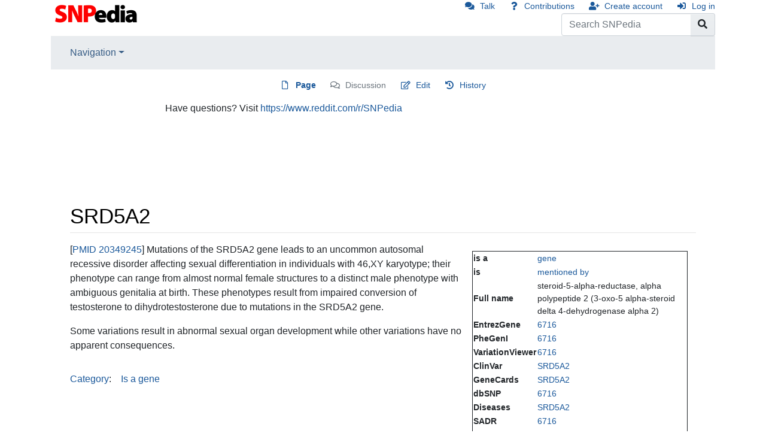

--- FILE ---
content_type: text/html; charset=UTF-8
request_url: https://www.snpedia.com/index.php/SRD5A2
body_size: 11376
content:
<!DOCTYPE html>
<html class="client-nojs" lang="en" dir="ltr">
<head>
<meta charset="UTF-8"/>
<title>SRD5A2 - SNPedia</title>
<script>document.documentElement.className = document.documentElement.className.replace( /(^|\s)client-nojs(\s|$)/, "$1client-js$2" );</script>
<script>(window.RLQ=window.RLQ||[]).push(function(){mw.config.set({"wgCanonicalNamespace":"","wgCanonicalSpecialPageName":false,"wgNamespaceNumber":0,"wgPageName":"SRD5A2","wgTitle":"SRD5A2","wgCurRevisionId":464728,"wgRevisionId":464728,"wgArticleId":43982,"wgIsArticle":true,"wgIsRedirect":false,"wgAction":"view","wgUserName":null,"wgUserGroups":["*"],"wgCategories":["Is a gene"],"wgBreakFrames":false,"wgPageContentLanguage":"en","wgPageContentModel":"wikitext","wgSeparatorTransformTable":["",""],"wgDigitTransformTable":["",""],"wgDefaultDateFormat":"dmy","wgMonthNames":["","January","February","March","April","May","June","July","August","September","October","November","December"],"wgMonthNamesShort":["","Jan","Feb","Mar","Apr","May","Jun","Jul","Aug","Sep","Oct","Nov","Dec"],"wgRelevantPageName":"SRD5A2","wgRelevantArticleId":43982,"wgRequestId":"cc889647c89e42f6225109e7","wgCSPNonce":false,"wgIsProbablyEditable":true,"wgRelevantPageIsProbablyEditable":true,"wgRestrictionEdit":[],"wgRestrictionMove":[],"wgCargoMapClusteringMinimum":80,"wgCargoMonthNames":["January","February","March","April","May","June","July","August","September","October","November","December"],"wgCargoMonthNamesShort":["Jan","Feb","Mar","Apr","May","Jun","Jul","Aug","Sep","Oct","Nov","Dec"],"wgCargoWeekDays":["Sunday","Monday","Tuesday","Wednesday","Thursday","Friday","Saturday"],"wgCargoWeekDaysShort":["Sun","Mon","Tue","Wed","Thu","Fri","Sat"],"wgPageFormsAutocompleteValues":[],"wgPageFormsAutocompleteOnAllChars":false,"wgPageFormsFieldProperties":[],"wgPageFormsCargoFields":[],"wgPageFormsDependentFields":[],"wgPageFormsGridValues":[],"wgPageFormsGridParams":[],"wgPageFormsContLangYes":null,"wgPageFormsContLangNo":null,"wgPageFormsContLangMonths":[],"wgPageFormsShowOnSelect":[],"wgPageFormsScriptPath":"/extensions/PageForms","edgValues":null,"wgPageFormsEDSettings":null,"wgAmericanDates":false,"wgWikiEditorEnabledModules":[],"srfFilteredConfig":null});mw.loader.state({"site.styles":"ready","noscript":"ready","user.styles":"ready","user":"ready","user.options":"ready","user.tokens":"loading","onoi.dataTables.styles":"ready","smw.tableprinter.datatable.styles":"ready","mediawiki.legacy.commonPrint":"ready","mediawiki.skinning.content":"ready","zzz.ext.bootstrap.styles":"ready","ext.srf.styles":"ready","ext.smw.style":"ready","ext.smw.tooltip.styles":"ready"});mw.loader.implement("user.tokens@0tffind",function($,jQuery,require,module){/*@nomin*/mw.user.tokens.set({"editToken":"+\\","patrolToken":"+\\","watchToken":"+\\","csrfToken":"+\\"});
});RLPAGEMODULES=["ext.smw.style","ext.smw.tooltips","site","mediawiki.page.startup","mediawiki.user","mediawiki.page.ready","jquery.tablesorter","mediawiki.searchSuggest","ext.moderation.notify","ext.moderation.notify.desktop","ext.bootstrap.scripts"];mw.loader.load(RLPAGEMODULES);});</script>
<link rel="stylesheet" href="/load.php?debug=false&amp;lang=en&amp;modules=ext.smw.style%7Cext.smw.tooltip.styles%7Csmw.tableprinter.datatable.styles&amp;only=styles&amp;skin=chameleon"/>
<link rel="stylesheet" href="/load.php?debug=false&amp;lang=en&amp;modules=ext.srf.styles&amp;only=styles&amp;skin=chameleon"/>
<link rel="stylesheet" href="/load.php?debug=false&amp;lang=en&amp;modules=mediawiki.legacy.commonPrint%7Cmediawiki.skinning.content%7Conoi.dataTables.styles%7Czzz.ext.bootstrap.styles&amp;only=styles&amp;skin=chameleon"/>
<script async="" src="/load.php?debug=false&amp;lang=en&amp;modules=startup&amp;only=scripts&amp;skin=chameleon"></script>
<meta name="ResourceLoaderDynamicStyles" content=""/>
<link rel="stylesheet" href="/load.php?debug=false&amp;lang=en&amp;modules=site.styles&amp;only=styles&amp;skin=chameleon"/>
<meta name="generator" content="MediaWiki 1.32.6"/>
<meta name="viewport" content="width=device-width, initial-scale=1, shrink-to-fit=no"/>
<link rel="alternate" type="application/rdf+xml" title="SRD5A2" href="/index.php?title=Special:ExportRDF/SRD5A2&amp;xmlmime=rdf"/>
<link rel="alternate" type="application/x-wiki" title="Edit" href="/index.php?title=SRD5A2&amp;action=edit"/>
<link rel="edit" title="Edit" href="/index.php?title=SRD5A2&amp;action=edit"/>
<link rel="shortcut icon" href="https://files.snpedia.com/data/SNPedia_favicon_48x48_2011.png"/>
<link rel="search" type="application/opensearchdescription+xml" href="/opensearch_desc.php" title="SNPedia (en)"/>
<link rel="EditURI" type="application/rsd+xml" href="https://www.SNPedia.com/api.php?action=rsd"/>
<link rel="canonical" href="https://www.SNPedia.com/index.php/SRD5A2"/>
<!--[if lt IE 9]><script src="/load.php?debug=false&amp;lang=en&amp;modules=html5shiv&amp;only=scripts&amp;skin=chameleon&amp;sync=1"></script><![endif]-->
</head>
<body class="mediawiki ltr sitedir-ltr mw-hide-empty-elt ns-0 ns-subject page-SRD5A2 rootpage-SRD5A2 layout-standard skin-chameleon action-view">
	<div class="flex-fill container">
		<div class="row">
			<div class="flex-grow-0 col">
				<!-- logo and main page link -->
				<div id="p-logo" class="p-logo" role="banner">
					<a href="/index.php/SNPedia" title="Visit the main page"><img src="//files.snpedia.com/data/SNPedia_logo_155x46_transColor.png" alt="SNPedia"/></a>
				</div>
			</div>
			<div class="ml-auto col-12 col-cmln col">
				<div class="row">
					<div class="col">
						<!-- personal tools -->
						<div class="p-personal pull-right" id="p-personal" >
							<ul class="p-personal-tools" >
								<li id="pt-anontalk"><a href="/index.php/Special:MyTalk" class="pt-anontalk" title="Discussion about edits from this IP address [n]" accesskey="n">Talk</a></li>
								<li id="pt-anoncontribs"><a href="/index.php/Special:MyContributions" class="pt-anoncontribs" title="A list of edits made from this IP address [y]" accesskey="y">Contributions</a></li>
								<li id="pt-createaccount"><a href="/index.php?title=Special:CreateAccount&amp;returnto=SRD5A2" class="pt-createaccount" title="You are encouraged to create an account and log in; however, it is not mandatory">Create account</a></li>
								<li id="pt-login"><a href="/index.php?title=Special:UserLogin&amp;returnto=SRD5A2" class="pt-login" title="You are encouraged to log in; however, it is not mandatory [o]" accesskey="o">Log in</a></li>
							</ul>
						</div>

					</div>
				</div>
				<div class="row">
					<div class="col">
						<!-- search form -->
						<div  id="p-search" class="p-search pull-right" role="search"  >
							<form  id="searchform" class="mw-search" action="/index.php" >
								<input type="hidden" name="title" value=" Special:Search" />
								<div class="input-group">
									<input name="search" placeholder="Search SNPedia" title="Search SNPedia [f]" accesskey="f" id="searchInput" class="form-control"/>
									<div class="input-group-append">
										<button value="Go" id="searchGoButton" name="go" type="submit" class="search-btn searchGoButton" aria-label="Go to page" title="Go to a page with this exact name if it exists"></button>
									</div>
								</div>
							</form>
						</div>
					</div>
				</div>
			</div>
		</div>
		<div class="row">
			<div class="col">
				<!-- navigation bar -->
				<nav class="p-navbar collapsible mb-3 mt-2 mt-cmln-0" role="navigation" id="mw-navigation">
					<button type="button" class="navbar-toggler" data-toggle="collapse" data-target="#i1neee1gcx"></button>
					<div class="collapse navbar-collapse i1neee1gcx" id="i1neee1gcx">
						<div class="navbar-nav">
							<!-- navigation -->
							<div class="nav-item dropdown">
								<a href="#" class="nav-link dropdown-toggle" data-toggle="dropdown" data-boundary="viewport">Navigation</a>
								<div class="dropdown-menu p-navigation" id="p-navigation">
									<div id="n-mainpage"><a href="/index.php/SNPedia" class="n-mainpage nav-link" title="Visit the main page [z]" accesskey="z">SNPedia</a></div>
									<div id="n-Promethease"><a href="/index.php/Promethease" class="n-Promethease nav-link">Promethease</a></div>
									<div id="n-FAQ"><a href="/index.php/SNPedia:FAQ" class="n-FAQ nav-link">FAQ</a></div>
									<div id="n-Blog"><a href="http://snpedia.blogspot.com" rel="nofollow" class="n-Blog nav-link">Blog</a></div>
									<div id="n-recentchanges"><a href="/index.php/Special:RecentChanges" class="n-recentchanges nav-link" title="A list of recent changes in the wiki [r]" accesskey="r">Recent changes</a></div>
									<div id="n-randompage"><a href="/index.php/Special:Random" class="n-randompage nav-link" title="Load a random page [x]" accesskey="x">Random page</a></div>
								</div>
							</div>
						</div>
					</div>
				</nav>
			</div>
		</div>
		<div class="row">
			<div class="col">
				<!-- Content navigation -->
				<div class="mb-3 pagetools p-contentnavigation" id="p-contentnavigation">
					<!-- namespaces -->
					<div id="p-namespaces" class="p-namespaces">
						<div class="tab-group">
							<div id="ca-nstab-main" class="selected"><a href="/index.php/SRD5A2" class="ca-nstab-main selected" title="View the content page [c]" accesskey="c">Page</a></div>
							<div id="ca-talk" class="new"><a href="/index.php?title=Talk:SRD5A2&amp;action=edit&amp;redlink=1" rel="discussion" class="ca-talk new" title="Discussion about the content page (page does not exist) [t]" accesskey="t">Discussion</a></div>
						</div>
					</div>
					<!-- views -->
					<div id="p-views" class="p-views">
						<div class="tab-group">
							<div id="ca-edit"><a href="/index.php?title=SRD5A2&amp;action=edit" class="ca-edit" title="Edit this page [e]" accesskey="e">Edit</a></div>
							<div id="ca-history"><a href="/index.php?title=SRD5A2&amp;action=history" class="ca-history" title="Past revisions of this page [h]" accesskey="h">History</a></div>
						</div>
					</div>
				</div>
			</div>
		</div>
		<div class="row">
			<div class="col-auto mx-auto col">
				<!-- sitenotice -->
				<div id="siteNotice" class="siteNotice " ><div id="localNotice" lang="en" dir="ltr"><div class="mw-parser-output"><p>Have questions? Visit <a rel="nofollow" class="external text" href="https://www.reddit.com/r/SNPedia">https://www.reddit.com/r/SNPedia</a>
</p>
<div class='myheritage_health_ad_container'>
<p><style>
.myheritage_ad_mobile {
	margin: 0 auto;
	overflow: hidden;
}
.myheritage_ad_mobile,
.myheritage_ad_mobile img,
.myheritage_ad_mobile ins { 
	height: 50px; 
	width: 300px;
} 
@media (min-width: 480px) { 
	.myheritage_health_ad_container .myheritage_ad_mobile { 
		display: none
	}
}
@media (max-width: 479px) {
	.myheritage_health_ad_container .myheritage_ad_desktop { 
		display: none
	}
}</style>
</p>
 <div class='myheritage_ad_mobile'><ins class='dcmads' style='display:inline-block;width:600px;height:100px' data-dcm-placement='N217801.3743868SNPEDIA/B23560780.264316401' data-dcm-rendering-mode='script' data-dcm-https-only data-dcm-resettable-device-id='' data-dcm-app-id=''> <script src='https://www.googletagservices.com/dcm/dcmads.js'></script> </ins></div> <div class='myheritage_ad_desktop'><ins class='dcmads' style='display:inline-block;width:728px;height:90px' data-dcm-placement='N217801.3743868SNPEDIA/B23560780.262647233' data-dcm-rendering-mode='script' data-dcm-https-only data-dcm-resettable-device-id='' data-dcm-app-id=''> <script src='https://www.googletagservices.com/dcm/dcmads.js'></script> </ins></div></div>
</div></div></div>

			</div>
		</div>
		<div class="row">
			<div class="col-auto mx-auto col">
			</div>
		</div>
		<div class="row">
			<div class="col">
				<!-- start the content area -->
				<div id="content" class="mw-body content"><a id="top" class="top"></a>
					<div id="mw-indicators" class="mw-indicators"></div>
						<div class="contentHeader">
						<!-- title of the page -->
						<h1 id="firstHeading" class="firstHeading">SRD5A2</h1>
						<!-- tagline; usually goes something like "From WikiName" primary purpose of this seems to be for printing to identify the source of the content -->
						<div id="siteSub" class="siteSub">From SNPedia</div><div id="jump-to-nav" class="mw-jump jump-to-nav">Jump to:<a href="#mw-navigation">navigation</a>, <a href="#p-search">search</a></div>
					</div>
					<div id="bodyContent" class="bodyContent">
						<!-- body text -->

						<div id="mw-content-text" lang="en" dir="ltr" class="mw-content-ltr"><div class="mw-parser-output"><div style="float:right; margin:1em; width: 25em; text-align: left; font-size: 90%; border:thin solid;">
<table>
<tbody><tr><td><b>is a</b></td><td><a href="/index.php/Gene" title="Gene">gene</a></td></tr>
<tr><td><b>is </b></td><td><a href="/index.php/Special:WhatLinksHere/SRD5A2" title="Special:WhatLinksHere/SRD5A2"> mentioned by</a></td></tr><tr><td><b>Full name</b></td><td>steroid-5-alpha-reductase, alpha polypeptide 2 (3-oxo-5 alpha-steroid delta 4-dehydrogenase alpha 2)</td></tr><tr><td><b>EntrezGene</b></td><td><a rel="nofollow" class="external text" href="http://www.ncbi.nlm.nih.gov/gene/6716">6716</a></td></tr><tr><td><b>PheGenI</b></td><td><a rel="nofollow" class="external text" href="http://www.ncbi.nlm.nih.gov/gap/PheGenI?tab=1&amp;gene=6716">6716</a></td></tr><tr><td><b>VariationViewer</b></td><td><a rel="nofollow" class="external text" href="http://www.ncbi.nlm.nih.gov/sites/varvu?gene=6716">6716</a></td></tr><tr><td><b>ClinVar</b></td><td><a rel="nofollow" class="external text" href="https://www.ncbi.nlm.nih.gov/clinvar?term=SRD5A2%5Bgene%5D">SRD5A2</a></td></tr><tr><td><b>GeneCards</b></td><td><a rel="nofollow" class="external text" href="http://www.genecards.org/cgi-bin/carddisp.pl?gene=SRD5A2">SRD5A2</a></td></tr><tr><td><b>dbSNP</b></td><td><a rel="nofollow" class="external text" href="http://www.ncbi.nlm.nih.gov/SNP/snp_ref.cgi?locusId=6716&amp;chooseRs=all">6716</a></td></tr><tr><td><b>Diseases</b></td><td><a rel="nofollow" class="external text" href="http://diseases.jensenlab.org/Search?query=SRD5A2">SRD5A2</a></td></tr><tr><td><b>SADR</b></td><td><a rel="nofollow" class="external text" href="http://gengle.bio-x.cn/cgi-bin/SADR/core_gene_info.cgi?geneid=6716">6716</a></td></tr><tr><td><b>HugeNav</b></td><td><a rel="nofollow" class="external text" href="http://hugenavigator.net/HuGENavigator/huGEPedia.do?firstQuery=SRD5A2}&amp;geneID=6716&amp;typeSubmit=GO&amp;check=y&amp;typeOption=gene&amp;which=2&amp;pubOrderType=pubD">6716</a></td></tr><tr><td><b>wikipedia</b></td><td><a rel="nofollow" class="external text" href="http://en.wikipedia.org/wiki/SRD5A2">SRD5A2</a></td></tr><tr><td><b>google</b></td><td><a rel="nofollow" class="external text" href="http://www.google.com/search?hl=en&amp;q=SRD5A2">SRD5A2</a></td></tr>
<tr><td><b>gopubmed</b></td><td><a rel="nofollow" class="external text" href="http://www.gopubmed.org/search?q=SRD5A2">SRD5A2</a></td></tr>
<tr><td><b>EVS</b></td><td><a rel="nofollow" class="external text" href="http://evs.gs.washington.edu/EVS/PopStatsServlet?searchBy=Gene+Hugo&amp;target=SRD5A2&amp;upstreamSize=100&amp;downstreamSize=100&amp;x=0&amp;y=0">SRD5A2</a></td></tr>
<tr><td><b>HEFalMp</b></td><td><a rel="nofollow" class="external text" href="http://hefalmp.princeton.edu/gene/all_genes?context=0&amp;name=SRD5A2">SRD5A2</a></td>
</tr><tr><td><b>MyGene2</b></td><td><a rel="nofollow" class="external text" href="https://mygene2.org/MyGene2/#/variantsbygene?gene=SRD5A2">SRD5A2</a></td>
</tr><tr><td><b><a href="/index.php/23andMe_(help)" title="23andMe (help)">23andMe</a></b></td><td><a rel="nofollow" class="external text" href="https://www.23andme.com/you/explorer/gene/?gene_name=SRD5A2">SRD5A2</a></td></tr><tr><td><b>UniProt</b></td><td><a rel="nofollow" class="external text" href="http://www.uniprot.org/uniprot/P31213">P31213</a></td></tr><tr><td><b>OMIM</b></td><td><a rel="nofollow" class="external text" href="http://www.ncbi.nlm.nih.gov/omim/607306">607306</a></td></tr><tr><td><b># SNPs</b></td><td>38</td></tr></tbody></table>
<table class="sortable wikitable smwtable"><tbody><tr><th>&#160;</th><th class="Max-Magnitude"><a href="/index.php/Property:Max_Magnitude" title="Property:Max Magnitude">Max Magnitude</a></th><th class="Chromosome-position"><a href="/index.php/Property:Chromosome_position" title="Property:Chromosome position">Chromosome position</a></th><th class="Summary"><a href="/index.php/Property:Summary" title="Property:Summary">Summary</a></th></tr><tr data-row-number="1" class="row-odd"><td class="smwtype_wpg"><a href="/index.php/Rs104893667" title="Rs104893667">rs104893667</a></td><td class="Max-Magnitude smwtype_num" data-sort-value="0">0</td><td class="Chromosome-position smwtype_num" data-sort-value="31580823">31,580,823</td><td class="Summary smwtype_txt"></td></tr><tr data-row-number="2" class="row-even"><td class="smwtype_wpg"><a href="/index.php/Rs1057517829" title="Rs1057517829">rs1057517829</a></td><td class="Max-Magnitude smwtype_num" data-sort-value="0">0</td><td class="Chromosome-position smwtype_num" data-sort-value="31531376">31,531,376</td><td class="Summary smwtype_txt"></td></tr><tr data-row-number="3" class="row-odd"><td class="smwtype_wpg"><a href="/index.php/Rs1057519061" title="Rs1057519061">rs1057519061</a></td><td class="Max-Magnitude smwtype_num" data-sort-value="0">0</td><td class="Chromosome-position smwtype_num" data-sort-value="31529466">31,529,466</td><td class="Summary smwtype_txt"></td></tr><tr data-row-number="4" class="row-even"><td class="smwtype_wpg"><a href="/index.php/Rs1057519091" title="Rs1057519091">rs1057519091</a></td><td class="Max-Magnitude smwtype_num" data-sort-value="0">0</td><td class="Chromosome-position smwtype_num" data-sort-value="31529311">31,529,311</td><td class="Summary smwtype_txt"></td></tr><tr data-row-number="5" class="row-odd"><td class="smwtype_wpg"><a href="/index.php/Rs1060499834" title="Rs1060499834">rs1060499834</a></td><td class="Max-Magnitude smwtype_num" data-sort-value="0">0</td><td class="Chromosome-position smwtype_num" data-sort-value="31580690">31,580,690</td><td class="Summary smwtype_txt"></td></tr><tr data-row-number="6" class="row-even"><td class="smwtype_wpg"><a href="/index.php/Rs11675297" title="Rs11675297">rs11675297</a></td><td class="Max-Magnitude smwtype_num" data-sort-value="0">0</td><td class="Chromosome-position smwtype_num" data-sort-value="31568349">31,568,349</td><td class="Summary smwtype_txt"></td></tr><tr data-row-number="7" class="row-odd"><td class="smwtype_wpg"><a href="/index.php/Rs121434244" title="Rs121434244">rs121434244</a></td><td class="Max-Magnitude smwtype_num" data-sort-value="0">0</td><td class="Chromosome-position smwtype_num" data-sort-value="31526225">31,526,225</td><td class="Summary smwtype_txt"></td></tr><tr data-row-number="8" class="row-even"><td class="smwtype_wpg"><a href="/index.php/Rs121434245" title="Rs121434245">rs121434245</a></td><td class="Max-Magnitude smwtype_num" data-sort-value="0">0</td><td class="Chromosome-position smwtype_num" data-sort-value="31580737">31,580,737</td><td class="Summary smwtype_txt"></td></tr><tr data-row-number="9" class="row-odd"><td class="smwtype_wpg"><a href="/index.php/Rs121434246" title="Rs121434246">rs121434246</a></td><td class="Max-Magnitude smwtype_num" data-sort-value="0">0</td><td class="Chromosome-position smwtype_num" data-sort-value="31533704">31,533,704</td><td class="Summary smwtype_txt"></td></tr><tr data-row-number="10" class="row-even"><td class="smwtype_wpg"><a href="/index.php/Rs121434247" title="Rs121434247">rs121434247</a></td><td class="Max-Magnitude smwtype_num" data-sort-value="0">0</td><td class="Chromosome-position smwtype_num" data-sort-value="31531371">31,531,371</td><td class="Summary smwtype_txt"></td></tr><tr data-row-number="11" class="row-odd"><td class="smwtype_wpg"><a href="/index.php/Rs121434248" title="Rs121434248">rs121434248</a></td><td class="Max-Magnitude smwtype_num" data-sort-value="0">0</td><td class="Chromosome-position smwtype_num" data-sort-value="31529326">31,529,326</td><td class="Summary smwtype_txt"></td></tr><tr data-row-number="12" class="row-even"><td class="smwtype_wpg"><a href="/index.php/Rs121434249" title="Rs121434249">rs121434249</a></td><td class="Max-Magnitude smwtype_num" data-sort-value="0">0</td><td class="Chromosome-position smwtype_num" data-sort-value="31529323">31,529,323</td><td class="Summary smwtype_txt"></td></tr><tr data-row-number="13" class="row-odd"><td class="smwtype_wpg"><a href="/index.php/Rs121434250" title="Rs121434250">rs121434250</a></td><td class="Max-Magnitude smwtype_num" data-sort-value="0">0</td><td class="Chromosome-position smwtype_num" data-sort-value="31529419">31,529,419</td><td class="Summary smwtype_txt"></td></tr><tr data-row-number="14" class="row-even"><td class="smwtype_wpg"><a href="/index.php/Rs121434251" title="Rs121434251">rs121434251</a></td><td class="Max-Magnitude smwtype_num" data-sort-value="0">0</td><td class="Chromosome-position smwtype_num" data-sort-value="31529313">31,529,313</td><td class="Summary smwtype_txt"></td></tr><tr data-row-number="15" class="row-odd"><td class="smwtype_wpg"><a href="/index.php/Rs121434252" title="Rs121434252">rs121434252</a></td><td class="Max-Magnitude smwtype_num" data-sort-value="0">0</td><td class="Chromosome-position smwtype_num" data-sort-value="31529370">31,529,370</td><td class="Summary smwtype_txt"></td></tr><tr data-row-number="16" class="row-even"><td class="smwtype_wpg"><a href="/index.php/Rs121434253" title="Rs121434253">rs121434253</a></td><td class="Max-Magnitude smwtype_num" data-sort-value="0">0</td><td class="Chromosome-position smwtype_num" data-sort-value="31529414">31,529,414</td><td class="Summary smwtype_txt"></td></tr><tr data-row-number="17" class="row-odd"><td class="smwtype_wpg"><a href="/index.php/Rs12470143" title="Rs12470143">rs12470143</a></td><td class="Max-Magnitude smwtype_num" data-sort-value="0">0</td><td class="Chromosome-position smwtype_num" data-sort-value="31538488">31,538,488</td><td class="Summary smwtype_txt"></td></tr><tr data-row-number="18" class="row-even"><td class="smwtype_wpg"><a href="/index.php/Rs13395648" title="Rs13395648">rs13395648</a></td><td class="Max-Magnitude smwtype_num" data-sort-value="0">0</td><td class="Chromosome-position smwtype_num" data-sort-value="31567511">31,567,511</td><td class="Summary smwtype_txt"></td></tr><tr data-row-number="19" class="row-odd"><td class="smwtype_wpg"><a href="/index.php/Rs191031841" title="Rs191031841">rs191031841</a></td><td class="Max-Magnitude smwtype_num" data-sort-value="0">0</td><td class="Chromosome-position smwtype_num" data-sort-value="31561411">31,561,411</td><td class="Summary smwtype_txt"></td></tr><tr data-row-number="20" class="row-even"><td class="smwtype_wpg"><a href="/index.php/Rs2208532" title="Rs2208532">rs2208532</a></td><td class="Max-Magnitude smwtype_num" data-sort-value="0">0</td><td class="Chromosome-position smwtype_num" data-sort-value="31563919">31,563,919</td><td class="Summary smwtype_txt"></td></tr><tr data-row-number="21" class="row-odd"><td class="smwtype_wpg"><a href="/index.php/Rs2268797" title="Rs2268797">rs2268797</a></td><td class="Max-Magnitude smwtype_num" data-sort-value="0">0</td><td class="Chromosome-position smwtype_num" data-sort-value="31558682">31,558,682</td><td class="Summary smwtype_txt"></td></tr><tr data-row-number="22" class="row-even"><td class="smwtype_wpg"><a href="/index.php/Rs2300701" title="Rs2300701">rs2300701</a></td><td class="Max-Magnitude smwtype_num" data-sort-value="0">0</td><td class="Chromosome-position smwtype_num" data-sort-value="31561938">31,561,938</td><td class="Summary smwtype_txt"></td></tr><tr data-row-number="23" class="row-odd"><td class="smwtype_wpg"><a href="/index.php/Rs368386747" title="Rs368386747">rs368386747</a></td><td class="Max-Magnitude smwtype_num" data-sort-value="0">0</td><td class="Chromosome-position smwtype_num" data-sort-value="31533671">31,533,671</td><td class="Summary smwtype_txt"></td></tr><tr data-row-number="24" class="row-even"><td class="smwtype_wpg"><a href="/index.php/Rs3731586" title="Rs3731586">rs3731586</a></td><td class="Max-Magnitude smwtype_num" data-sort-value="0">0</td><td class="Chromosome-position smwtype_num" data-sort-value="31523958">31,523,958</td><td class="Summary smwtype_txt"></td></tr><tr data-row-number="25" class="row-odd"><td class="smwtype_wpg"><a href="/index.php/Rs4952197" title="Rs4952197">rs4952197</a></td><td class="Max-Magnitude smwtype_num" data-sort-value="0">0</td><td class="Chromosome-position smwtype_num" data-sort-value="31542061">31,542,061</td><td class="Summary smwtype_txt"></td></tr><tr data-row-number="26" class="row-even"><td class="smwtype_wpg"><a href="/index.php/Rs508562" title="Rs508562">rs508562</a></td><td class="Max-Magnitude smwtype_num" data-sort-value="0">0</td><td class="Chromosome-position smwtype_num" data-sort-value="31612299">31,612,299</td><td class="Summary smwtype_txt"></td></tr><tr data-row-number="27" class="row-odd"><td class="smwtype_wpg"><a href="/index.php/Rs523349" title="Rs523349">rs523349</a></td><td class="Max-Magnitude smwtype_num" data-sort-value="0">0</td><td class="Chromosome-position smwtype_num" data-sort-value="31580636">31,580,636</td><td class="Summary smwtype_txt"></td></tr><tr data-row-number="28" class="row-even"><td class="smwtype_wpg"><a href="/index.php/Rs559555" title="Rs559555">rs559555</a></td><td class="Max-Magnitude smwtype_num" data-sort-value="0">0</td><td class="Chromosome-position smwtype_num" data-sort-value="31585905">31,585,905</td><td class="Summary smwtype_txt"></td></tr><tr data-row-number="29" class="row-odd"><td class="smwtype_wpg"><a href="/index.php/Rs587776566" title="Rs587776566">rs587776566</a></td><td class="Max-Magnitude smwtype_num" data-sort-value="0">0</td><td class="Chromosome-position smwtype_num" data-sort-value="31531448">31,531,448</td><td class="Summary smwtype_txt"></td></tr><tr data-row-number="30" class="row-even"><td class="smwtype_wpg"><a href="/index.php/Rs587776567" title="Rs587776567">rs587776567</a></td><td class="Max-Magnitude smwtype_num" data-sort-value="0">0</td><td class="Chromosome-position smwtype_num" data-sort-value="31526208">31,526,208</td><td class="Summary smwtype_txt"></td></tr><tr data-row-number="31" class="row-odd"><td class="smwtype_wpg"><a href="/index.php/Rs612224" title="Rs612224">rs612224</a></td><td class="Max-Magnitude smwtype_num" data-sort-value="0">0</td><td class="Chromosome-position smwtype_num" data-sort-value="31586801">31,586,801</td><td class="Summary smwtype_txt"></td></tr><tr data-row-number="32" class="row-even"><td class="smwtype_wpg"><a href="/index.php/Rs632148" title="Rs632148">rs632148</a></td><td class="Max-Magnitude smwtype_num" data-sort-value="0">0</td><td class="Chromosome-position smwtype_num" data-sort-value="31580962">31,580,962</td><td class="Summary smwtype_txt"></td></tr><tr data-row-number="33" class="row-odd"><td class="smwtype_wpg"><a href="/index.php/Rs676033" title="Rs676033">rs676033</a></td><td class="Max-Magnitude smwtype_num" data-sort-value="0">0</td><td class="Chromosome-position smwtype_num" data-sort-value="31583901">31,583,901</td><td class="Summary smwtype_txt"></td></tr><tr data-row-number="34" class="row-even"><td class="smwtype_wpg"><a href="/index.php/Rs7594951" title="Rs7594951">rs7594951</a></td><td class="Max-Magnitude smwtype_num" data-sort-value="0">0</td><td class="Chromosome-position smwtype_num" data-sort-value="31566723">31,566,723</td><td class="Summary smwtype_txt"></td></tr><tr data-row-number="35" class="row-odd"><td class="smwtype_wpg"><a href="/index.php/Rs886039748" title="Rs886039748">rs886039748</a></td><td class="Max-Magnitude smwtype_num" data-sort-value="0">0</td><td class="Chromosome-position smwtype_num" data-sort-value="31580899">31,580,899</td><td class="Summary smwtype_txt"></td></tr><tr data-row-number="36" class="row-even"><td class="smwtype_wpg"><a href="/index.php/Rs9282858" title="Rs9282858">rs9282858</a></td><td class="Max-Magnitude smwtype_num" data-sort-value="0">0</td><td class="Chromosome-position smwtype_num" data-sort-value="31580756">31,580,756</td><td class="Summary smwtype_txt"></td></tr><tr data-row-number="37" class="row-odd"><td class="smwtype_wpg"><a href="/index.php/Rs9332964" title="Rs9332964">rs9332964</a></td><td class="Max-Magnitude smwtype_num" data-sort-value="4">4</td><td class="Chromosome-position smwtype_num" data-sort-value="31529325">31,529,325</td><td class="Summary smwtype_txt"></td></tr><tr data-row-number="38" class="row-even"><td class="smwtype_wpg"><a href="/index.php/Rs9332975" title="Rs9332975">rs9332975</a></td><td class="Max-Magnitude smwtype_num" data-sort-value="0">0</td><td class="Chromosome-position smwtype_num" data-sort-value="31525347">31,525,347</td><td class="Summary smwtype_txt"></td></tr></tbody></table>
</div>
<p>[<a rel="nofollow" class="external text" href="https://www.ncbi.nlm.nih.gov/pubmed/20349245?dopt=Abstract">PMID 20349245</a>] Mutations of the SRD5A2 gene leads to an uncommon autosomal recessive disorder affecting sexual differentiation in individuals with 46,XY karyotype; their phenotype can range from almost normal female structures to a distinct male phenotype with ambiguous genitalia at birth. These phenotypes result from impaired conversion of testosterone to dihydrotestosterone due to mutations in the SRD5A2 gene.
</p><p>Some variations result in abnormal sexual organ development while other variations have no apparent consequences.
</p>
<!-- 
NewPP limit report
Cached time: 20250521124312
Cache expiry: 86400
Dynamic content: false
[SMW] In‐text annotation parser time: 0.022 seconds
CPU time usage: 0.148 seconds
Real time usage: 0.263 seconds
Preprocessor visited node count: 311/1000000
Preprocessor generated node count: 0/1000000
Post‐expand include size: 26922/2097152 bytes
Template argument size: 428/2097152 bytes
Highest expansion depth: 3/40
Expensive parser function count: 0/2000
Unstrip recursion depth: 0/20
Unstrip post‐expand size: 0/5000000 bytes
Lua time usage: 0.020/7.000 seconds
Lua virtual size: 8.21 MB/50 MB
Lua estimated memory usage: 0 bytes
-->
<!--
Transclusion expansion time report (%,ms,calls,template)
100.00%  181.278      1 -total
 73.99%  134.134      1 Template:Gene
 25.94%   47.018      1 Template:PMID
  2.02%    3.668      1 Template:Is_a
-->

<!-- Saved in parser cache with key snpediadb:pcache:idhash:43982-0!dateformat=default and timestamp 20250521124312 and revision id 464728
 -->
</div></div><div class="printfooter">
Retrieved from "<a dir="ltr" href="https://www.SNPedia.com/index.php?title=SRD5A2&amp;oldid=464728">https://www.SNPedia.com/index.php?title=SRD5A2&amp;oldid=464728</a>"</div>

						<!-- end body text -->
						<!-- data blocks which should go somewhere after the body text, but not before the catlinks block-->
						
					</div>
					<!-- category links -->
					<div id="catlinks" class="catlinks" data-mw="interface"><div id="mw-normal-catlinks" class="mw-normal-catlinks"><a href="/index.php/Special:Categories" title="Special:Categories">Category</a>: <ul><li><a href="/index.php/Category:Is_a_gene" title="Category:Is a gene">Is a gene</a></li></ul></div></div>
				</div>
			</div>
		</div>
	</div>
	<div class="mb-2 mt-4 container">
		<div class="row">
			<div class="col">
				<!-- navigation bar -->
				<nav class="p-navbar not-collapsible small mb-2" role="navigation" id="mw-navigation-i1neee1gv0">
					<div class="navbar-nav">
					<!-- toolbox -->
					<div class="nav-item p-tb-dropdown dropup">
						<a href="#" class="nav-link dropdown-toggle p-tb-toggle" data-toggle="dropdown" data-boundary="viewport">Tools</a>
						<div class="dropdown-menu">
							<div id="t-whatlinkshere" class="nav-item"><a href="/index.php/Special:WhatLinksHere/SRD5A2" class="t-whatlinkshere nav-link" title="A list of all wiki pages that link here [j]" accesskey="j">What links here</a></div>
							<div id="t-recentchangeslinked" class="nav-item"><a href="/index.php/Special:RecentChangesLinked/SRD5A2" rel="nofollow" class="t-recentchangeslinked nav-link" title="Recent changes in pages linked from this page [k]" accesskey="k">Related changes</a></div>
							<div id="t-specialpages" class="nav-item"><a href="/index.php/Special:SpecialPages" class="t-specialpages nav-link" title="A list of all special pages [q]" accesskey="q">Special pages</a></div>
							<div id="t-print" class="nav-item"><a href="/index.php?title=SRD5A2&amp;printable=yes" rel="alternate" class="t-print nav-link" title="Printable version of this page [p]" accesskey="p">Printable version</a></div>
							<div id="t-permalink" class="nav-item"><a href="/index.php?title=SRD5A2&amp;oldid=464728" class="t-permalink nav-link" title="Permanent link to this revision of the page">Permanent link</a></div>
							<div id="t-info" class="nav-item"><a href="/index.php?title=SRD5A2&amp;action=info" class="t-info nav-link" title="More information about this page">Page information</a></div>
							<div id="t-cargopagevalueslink" class="nav-item"><a href="/index.php?title=SRD5A2&amp;action=pagevalues" rel="cargo-pagevalues" class="t-cargopagevalueslink nav-link">Page values</a></div>
							<div id="t-smwbrowselink" class="nav-item"><a href="/index.php/Special:Browse/:SRD5A2" rel="search" class="t-smwbrowselink nav-link">Browse properties</a></div>
						</div>
					</div>
					</div>
				</nav>
			</div>
		</div>
		<div class="row">
			<div class="col">
				<!-- footer links -->
				<div id="footer-info" class="footer-info">
					<!-- info -->
					<div> This page was last edited on 28 February 2012, at 09:59.</div>
				</div>
				<!-- places -->
				<div id="footer-places" class="footer-places">
					<div><a href="/index.php/SNPedia:Privacy_policy" title="SNPedia:Privacy policy">Privacy policy</a></div>
					<div><a href="/index.php/SNPedia:About" title="SNPedia:About">About SNPedia</a></div>
					<div><a href="/index.php/SNPedia:General_disclaimer" title="SNPedia:General disclaimer">Disclaimers</a></div>
				</div>
			</div>
			<div class="col">
				<!-- footer icons -->
				<div id="footer-icons" class="justify-content-end footer-icons">
					<!-- poweredby -->
					<div><a href="//www.mediawiki.org/"><img src="/resources/assets/poweredby_mediawiki_88x31.png" alt="Powered by MediaWiki" srcset="/resources/assets/poweredby_mediawiki_132x47.png 1.5x, /resources/assets/poweredby_mediawiki_176x62.png 2x" width="88" height="31"/></a></div>
					<div><a href="https://www.semantic-mediawiki.org/wiki/Semantic_MediaWiki"><img src="[data-uri]" alt="Powered by Semantic MediaWiki" class="smw-footer" width="88" height="31"/></a></div>
					<!-- ncbi -->
					<div><a href="http://www.ncbi.nlm.nih.gov/"><img src="//s3.amazonaws.com/snpedia/public/NCBI_powered.png" alt="Powered by the NCBI" width="88" height="31"/></a></div>
				</div>
			</div>
		</div>
	</div>
<script>(window.RLQ=window.RLQ||[]).push(function(){mw.config.set({"wgPageParseReport":{"smw":{"limitreport-intext-parsertime":0.022},"limitreport":{"cputime":"0.148","walltime":"0.263","ppvisitednodes":{"value":311,"limit":1000000},"ppgeneratednodes":{"value":0,"limit":1000000},"postexpandincludesize":{"value":26922,"limit":2097152},"templateargumentsize":{"value":428,"limit":2097152},"expansiondepth":{"value":3,"limit":40},"expensivefunctioncount":{"value":0,"limit":2000},"unstrip-depth":{"value":0,"limit":20},"unstrip-size":{"value":0,"limit":5000000},"timingprofile":["100.00%  181.278      1 -total"," 73.99%  134.134      1 Template:Gene"," 25.94%   47.018      1 Template:PMID","  2.02%    3.668      1 Template:Is_a"]},"scribunto":{"limitreport-timeusage":{"value":"0.020","limit":"7.000"},"limitreport-virtmemusage":{"value":8609792,"limit":52428800},"limitreport-estmemusage":0},"cachereport":{"timestamp":"20250521124312","ttl":86400,"transientcontent":false}}});});</script>
<script>
  (function(i,s,o,g,r,a,m){i['GoogleAnalyticsObject']=r;i[r]=i[r]||function(){
  (i[r].q=i[r].q||[]).push(arguments)},i[r].l=1*new Date();a=s.createElement(o),
  m=s.getElementsByTagName(o)[0];a.async=1;a.src=g;m.parentNode.insertBefore(a,m)
  })(window,document,'script','//www.google-analytics.com/analytics.js','ga');

  ga('create', 'UA-535901-3', 'auto');
  ga('set', 'anonymizeIp', true);
  ga('send', 'pageview');

</script>
<!-- Google Tag Manager (added by extension GoogleTagManager) -->
<noscript><iframe src="//www.googletagmanager.com/ns.html?id=GTM-NPJ4MTJ"
height="0" width="0" style="display:none;visibility:hidden"></iframe></noscript>
<script>(function(w,d,s,l,i){w[l]=w[l]||[];w[l].push({'gtm.start':
new Date().getTime(),event:'gtm.js'});var f=d.getElementsByTagName(s)[0],
j=d.createElement(s),dl=l!='dataLayer'?'&l='+l:'';j.async=true;j.src=
'//www.googletagmanager.com/gtm.js?id='+i+dl;f.parentNode.insertBefore(j,f);
})(window,document,'script','dataLayer','GTM-NPJ4MTJ');</script>
<!-- End Google Tag Manager -->
<script>(window.RLQ=window.RLQ||[]).push(function(){mw.config.set({"wgBackendResponseTime":943});});</script><script type="text/javascript" src="/_Incapsula_Resource?SWJIYLWA=719d34d31c8e3a6e6fffd425f7e032f3&ns=1&cb=1871476722" async></script></body>
<!-- Cached 20250521124313 -->
</html>